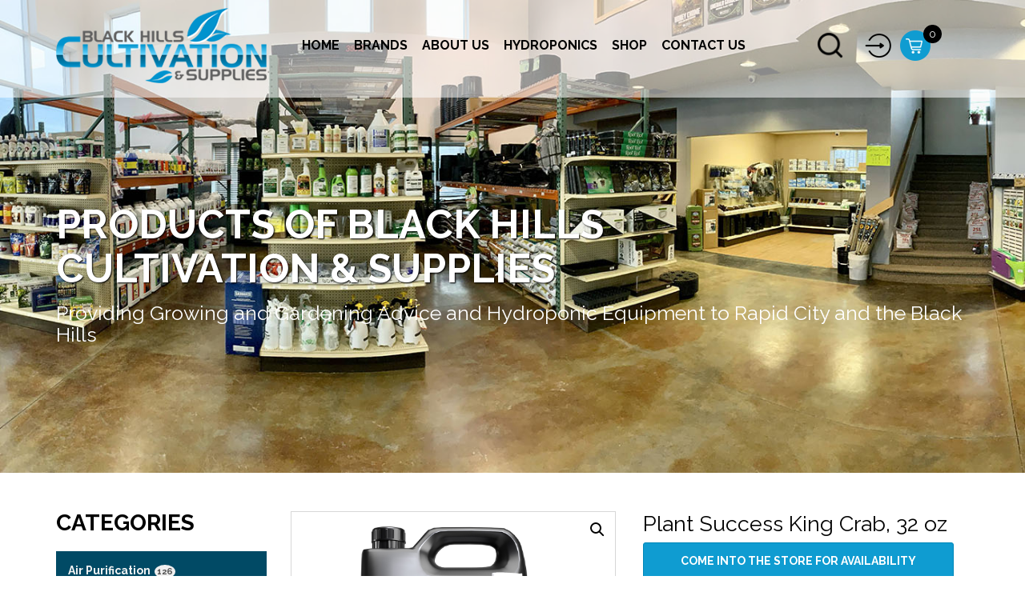

--- FILE ---
content_type: text/css
request_url: https://www.bhcultivationsupplies.com/wp-content/themes/twentyseventeen-child/assets/css/responsive.css?ver=2.5.05022021
body_size: 1516
content:
@media only screen and (min-width:768px) and (max-width:1169px) {
img{max-width:100%; height:auto;}
#cssmenu > ul > li > a{ font-size:13px; line-height:38px; padding:0px 6px;  }
.banner-section .full-img-text h1{ font-size:26px; line-height:normal; }
.banner-section .full-img-text p{ font-size:15px; line-height:23px; }
.banner-section .full-img-text h6 a{font-size:14px; line-height:38px; padding:2px 30px;}

.homesection01{ padding-top:25px; padding-bottom:45px; }
.homesection01 h2{ font-size:25px; line-height:normal; }
.homesection01 p{ font-size:15px; line-height:24px; }
.homesection01-box h6{ padding:0px 4%; font-size:15px; line-height:24px; }

.homesection02{ padding-top:20px; }
.homesection02 h6{ padding:0px 10%; }
.homesection03-mapboxtext{ width:448px; top:23px; }

/*===========6.02.2021============*/
.aboutinner-section .imgright::before{ right:0px; }
.aboutinner-section .imgleft::before{ left:0px; }
.aboutinner-section .imgright{ width:45%; }
.aboutinner-section .imgleft{width:45%;}
.aboutinner-section{ padding-top:30px; padding-bottom:30px; }

/*===========brands-section start===========*/
.brand-section{ padding-top:20px; padding-bottom:24px; }
.brand-section h2{ font-size:17px; line-height:26px; }
.blog-section-left01 h2{ font-size:20px; }
.blog-section-left01 p{ text-align:justify; }
.blog-section-left01 img.imgleft{ width:35%; }
.blog-section-right01 h3{ font-size:16px; }
.blog-section-right02-main{ padding:20px 10px; }
.blog-section-right02-main ul li{ font-size:13px; }
.latestpost-section01 .imgsec{ width:35%; }
.latestpost-section01 h4{ font-size:14px; }

.contact-section-left01{ width:100%; }
	
.wp-video{display:block!important;}
	.woocommerce-MyAccount-content{ width:68%;}
ul.products li.product h2{font-size: 15px !important; line-height: 21px !important;}
	
	.topright-section{ padding-top:18px!important;}

.aboutinner-section p{ font-size:14px; line-height:23px;}
.aboutinner-section ol li{font-size:14px; line-height:26px;}
	
	
	
}

@media only screen and (min-width:480px) and (max-width:767px) {
img{max-width:100%; height:auto;}
header{ position:static; }
.banner-section .full-img-text p{  font-size:14px; margin-bottom:12px;}
.banner-section .full-img-text h1{ font-size:20px; line-height:normal; margin-bottom:10px; }
.banner-section .full-img-text h6 a{ font-size:13px; line-height:28px; }
.banner-section .backto-bottom{ display:none; }
.topright-section01{ padding-top:5px; padding-bottom:20px; }

.logo-section{ width:56%; }
.topright-section{ padding-top:20px; }
.bx-default-pager{ bottom:6px; }

.homesection01{ padding-top:20px; padding-bottom:20px; }
.homesection01 h2{ font-size:18px; line-height:normal; margin-bottom:15px; }
.homesection01 p{ font-size:14px; line-height:22px; padding:0px 4%; }
.homesection01-box h6{ padding:0px 3%; }

.homesection02{ padding-top:25px; }
.homesection02 h2{ font-size:25px; line-height:normal; }
.homesection02 h6{ font-size:14px; line-height:22px; margin-bottom:20px; }
.homesection02-box{ margin:0px auto 25px auto; }

.homesection03 h2{ font-size:25px; line-height:normal; }
.homesection03-mapboxtext{ width:100%;  position:static; margin:25px auto 20px auto; }
.homesection03-mapboxtext01 .mappic{ right:0px; }
.footer-middle ul li{ margin:4px 0px; }

/*===========6.02.2021============*/
.aboutinner-section .imgright::before{ right:0px; }
.aboutinner-section{ padding-top:20px; padding-bottom:20px; }
.aboutinner-section h3{ font-size:20px; line-height:normal; }
.aboutinner-section .imgright{ width:98%; float:none; padding:0px; margin:0px auto 25px auto; }
.aboutinner-section .imgright img{ width:100%; height:auto; }
.aboutinner-section h4{ font-size:22px; line-height:normal; }
.aboutinner-section p{ font-size:15px; line-height:24px; text-align:justify; margin-bottom:20px; }
.aboutinner-section .imgleft{width:98%; float:none; padding:0px; margin:0px auto 25px auto; }
.aboutinner-section .imgleft::before{ left:0px; }

/*===========brands-section start===========*/
.brand-section{ padding-top:30px; padding-bottom:34px; }
.brand-section h2{ font-size:20px; line-height:normal; }
.brand-section p{font-size:14px; line-height:24px; font-weight:400; padding:0px 5%; margin-bottom:20px;}
.brand-section-box ul li{ width:46%; }
.homesection03 p{ font-size:14px; line-height:23px; }

/*==========blog-section start===========*/
.blog-section{ padding-top:24px; padding-bottom:24px; }
.blog-section-left01 h4{ font-size:13px; }
.blog-section-left01 h2{ font-size:20px; line-height:27px; }
.blog-section-left01 img.imgfull{ width:100%; float:none; padding:0px; margin:0px auto 17px auto; }
.blog-section-left01 p{ text-align:justify; }

.blog-section-left01 img.imgleft{ width:40%;  }
.blog-section-left01 h6 a{ font-size:14px; line-height:36px; padding:0px 18px; }
.blog-section-right02-main ul li{ margin-bottom:10px; }

/*==========blog-section end===========*/

/*=============contact-section start=============*/
.contact-section-right{ margin-top:40px; }
.contact-section-left01-box{ width:100%; max-width:100%; margin:0px auto 20px auto; }
.contact-section-left01{ width:100%; }
.contact-section-left01 h2{ font-size:20px; }
.contact-section-left01-box h4{ font-size:20px; }

.blog-section-right{ margin-top:40px!important;}
.homesection02 .owl-next{margin-right:5px !important;}
	
.wp-video{ width:98%!important; max-width:98%!important; margin:0px auto!important;
background:none!important; display:block!important;}
	html{overflow-x:hidden;}
	.home-video-section {padding: 5% 10%;}
	.woo-endpoints{ width:100%;}	
	
ul.products{ padding:0px 10px;}	
h1.page-title{ font-size:35px; line-height:normal; text-align:center;}
.woocommerce-account .woocommerce-MyAccount-navigation{ width:100%;}	

#cssmenu{ display:none!important;}
header.inner-top{ padding-bottom:10px!important;}
	
.aboutinner-section ol li{ font-size:15px; line-height:21px;}
	
.banner-section .full-img-text h2{ font-size:17px; line-height:24px;}
	
	
}



@media only screen and (min-width:320px) and (max-width:479px){
img{max-width:100%; height:auto;}
header{ position:static; }
.banner-section .full-img-text p{ display:none; }
.banner-section .full-img-text h1{ font-size:20px; line-height:normal; margin-bottom:10px; }
.banner-section .full-img-text h6 a{ font-size:13px; line-height:28px; padding:0px 25px; }
.banner-section .backto-bottom{ display:none; }
.topright-section01{ padding-top:5px; padding-bottom:20px; }

.logo-section{ width:56%; }
.topright-section{ padding-top:20px; }
.bx-default-pager{ bottom:6px; }

.homesection01{ padding-top:20px; padding-bottom:20px; }
.homesection01 h2{ font-size:18px; line-height:normal; margin-bottom:15px; padding:0px 2%; }
.homesection01 p{ font-size:14px; line-height:22px; padding:0px 4%; }
.homesection01-box h6{ padding:0px 3%; }

.homesection02{ padding-top:25px; padding-bottom:30px; }
.homesection02 h2{ font-size:25px; line-height:normal; }
.homesection02 h6{ font-size:14px; line-height:22px; margin-bottom:20px; }
.homesection02-box{ margin:0px auto 35px auto; }

.homesection03 h2{ font-size:25px; line-height:normal; }
.homesection03-mapboxtext{ width:100%;  position:static; margin:25px auto 20px auto; }
.homesection03-mapboxtext01 .mappic{ right:0px; }
.footer-middle ul li{ margin:4px 0px; }
.homesection02-box .imgsec{ margin:0px auto 10px auto; }
.homesection02 h5.more-btn a{ padding:1px 36px; }
.homesection03-mapboxtext01 h3{ font-size:18px; }
.footer-bottom{ padding-bottom:5px; }
.homesection03{ padding-top:30px; }

/*===========6.02.2021============*/
.aboutinner-section .imgright::before{ right:0px; }
.aboutinner-section{ padding-top:20px; padding-bottom:20px; }
.aboutinner-section h3{ font-size:20px; line-height:normal; }
.aboutinner-section .imgright{ width:98%; float:none; padding:0px; margin:0px auto 25px auto; }
.aboutinner-section .imgright img{ width:100%; height:auto; }
.aboutinner-section h4{ font-size:22px; line-height:normal; }
.aboutinner-section p{ font-size:15px; line-height:21px; text-align:justify; margin-bottom:26px; }
.aboutinner-section .imgleft{width:98%; float:none; padding:0px; margin:0px auto 25px auto; }
.aboutinner-section .imgleft::before{ left:0px; }

/*===========brands-section start===========*/
.brand-section{ padding-top:20px; padding-bottom:20px; }
.brand-section h2{ font-size:17px; line-height:normal; padding:0px 4%; }
.brand-section p{font-size:14px; line-height:24px; font-weight:400; padding:0px 5%; margin-bottom:20px;}
.brand-section-box ul li{ width:46%; }
.homesection03 p{ font-size:12px; line-height:18px; }

/*==========blog-section start===========*/
.blog-section{ padding-top:24px; padding-bottom:24px; }
.blog-section-left01 h4{ font-size:13px; }
.blog-section-left01 h2{ font-size:20px; line-height:27px; }
.blog-section-left01 img.imgfull{ width:100%; float:none; padding:0px; margin:0px auto 17px auto; }
.blog-section-left01 p{ text-align:justify; }

.blog-section-left01 img.imgleft{ width:100%; float:none; padding:0px; margin:0px auto 20px auto; }
.blog-section-left01 h6 a{ font-size:14px; line-height:36px; padding:0px 18px; }
.blog-section-right02-main ul li{ margin-bottom:10px; }

/*==========blog-section end===========*/

/*=============contact-section start=============*/
.contact-section-right{ margin-top:70px; }
.contact-section-left01-box{ width:100%; max-width:100%; margin:0px auto 20px auto; }
.contact-section-left01{ width:100%; }
.contact-section-left01 h2{ font-size:20px; margin-bottom:3px!important; }
.contact-section-left01-box h4{ font-size:20px; }
.contact-section-left01 h5{ margin-bottom:30px;}
	.contact-section-left01 p{ margin-bottom:15px!important;}
	
.alignleft{ width:90%; float:none; padding:0px; margin:0px auto 25px auto!important;}
.alignright{width:90%; float:none; padding:0px; margin:0px auto 25px auto!important;}
	
.default-page-template h1{ font-size:40px; line-height:normal;}
.default-page-template h2{ font-size:35px; line-height:normal;}
.default-page-template h3{ font-size:30px; line-height:normal;}
.default-page-template h4{ font-size:25px; line-height:normal;}
.default-page-template h5{ font-size:20px; line-height:normal;}
.default-page-template h6{ font-size:18px; line-height:normal;}
	
.default-page-template p{ text-align:justify; font-size:14px;}
.contact-section{ padding-top:30px; padding-bottom:20px;}

.fourofour-section{ padding-top:10px;}	
.fourofour-section h2{ font-size:80px; line-height:40px;}
	.blog-section-right{ margin-top:40px;}
	
.blog-section-left01 img.imgright{ width:100%; float:none; padding:0px; margin:0px auto 20px auto;}
.blog-section-left01 img.imgleft{ width:100%; float:none; padding:0px; margin:0px auto 20px auto;}
.homesection02 .owl-next{margin-right:5px !important;}
	
.wp-video{ width:98%!important; max-width:98%!important; margin:0px auto!important; background:none!important;}
	
.home-video-section iframe{ width:96%; height:300px; margin:0px auto; display:table; }
.woo-endpoints{ width:100%;}	
	
h1.page-title{ font-size:25px; line-height:normal; text-align:center;}	
ul.products{ padding:0px 10px;}	
	ul.products li{ width:96%!important; float:none!important; margin:0px auto 10px auto!important; }	
	.banner-section .full-img-text h2{ font-size:14px!important; line-height:22px!important;}
	
	.u-column2{ margin-top:18px;}
	.woocommerce-account .woocommerce-MyAccount-navigation{ width:100%;}
	
	#cssmenu{ display:none!important;}	
	header.inner-top{ padding-bottom:10px!important;}
	
.aboutinner-section ol li{ font-size:15px; line-height:21px;}
.contactname-section label{ margin-bottom:0px!important;}
	
	.homesection03-mapbox iframe{ height:300px!important;}
	
}




